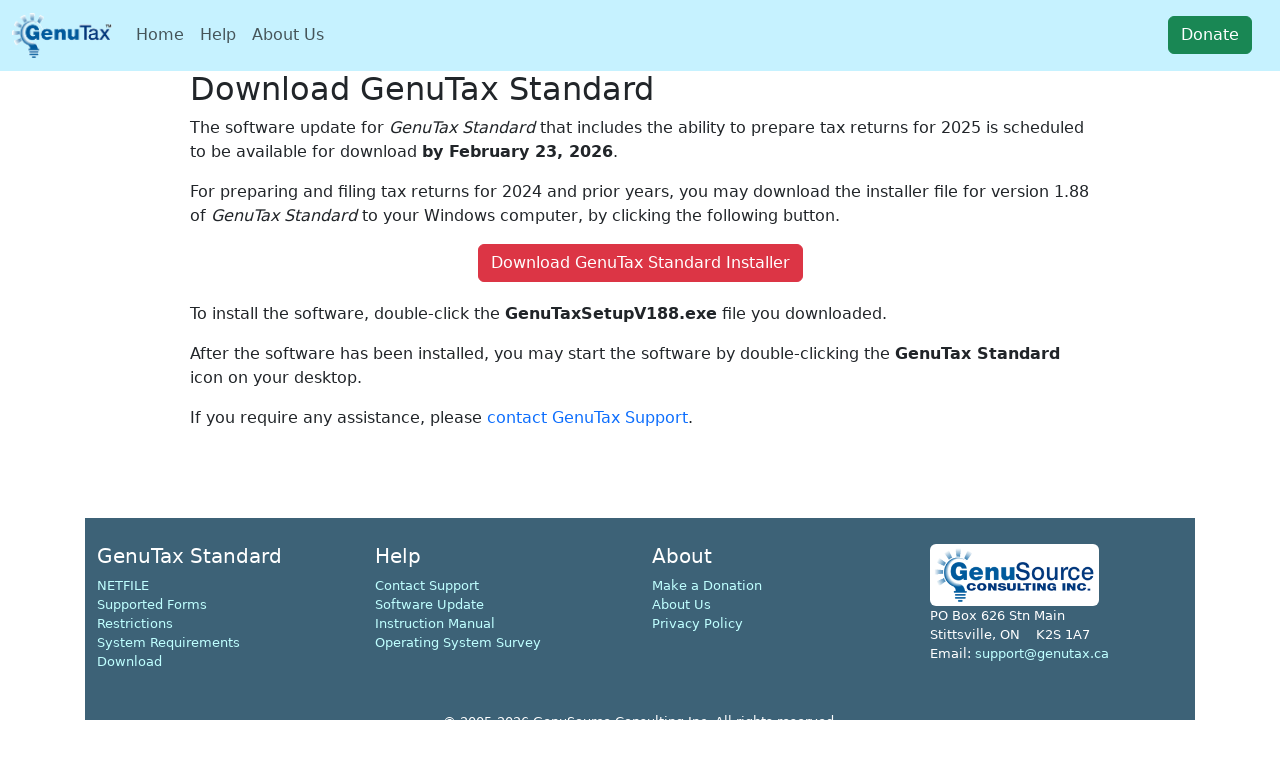

--- FILE ---
content_type: text/html; charset=utf-8
request_url: https://genutax.ca/Home/Download
body_size: 4040
content:
<!DOCTYPE html>
<html lang="en">
<head>
    <meta charset="utf-8" />
    <meta name="viewport" content="width=device-width, initial-scale=1.0, shrink-to-fit=no" />

        <title>Download GenuTax Standard - GenuTax Standard</title>

    
    
        <link rel="stylesheet" href="https://cdnjs.cloudflare.com/ajax/libs/bootstrap/5.3.7/css/bootstrap.min.css" integrity="sha512-fw7f+TcMjTb7bpbLJZlP8g2Y4XcCyFZW8uy8HsRZsH/SwbMw0plKHFHr99DN3l04VsYNwvzicUX/6qurvIxbxw==" crossorigin="anonymous" referrerpolicy="no-referrer" />
<meta name="x-stylesheet-fallback-test" content="" class="visually-hidden" /><script>!function(a,b,c,d){var e,f=document,g=f.getElementsByTagName("SCRIPT"),h=g[g.length-1].previousElementSibling,i=f.defaultView&&f.defaultView.getComputedStyle?f.defaultView.getComputedStyle(h):h.currentStyle;if(i&&i[a]!==b)for(e=0;e<c.length;e++)f.write('<link href="'+c[e]+'" '+d+"/>")}("position","absolute",["/lib/bootstrap/css/bootstrap.min.css"], "rel=\u0022stylesheet\u0022 integrity=\u0022sha512-fw7f\u002BTcMjTb7bpbLJZlP8g2Y4XcCyFZW8uy8HsRZsH/SwbMw0plKHFHr99DN3l04VsYNwvzicUX/6qurvIxbxw==\u0022 crossorigin=\u0022anonymous\u0022 referrerpolicy=\u0022no-referrer\u0022 ");</script>
        <link rel="stylesheet" href="/css/site.min.css?v=zvgydvTh76we9AEyqA0GLl9Y8rh3XeYG10IWX9hKv50" />
    
</head>
<body>

    <div class="modal fade" id="releaseWarningModal" tabindex="-1" role="dialog" aria-labelledby="releaseWarningModalTitle" aria-hidden="true">
        <div class="modal-dialog modal-lg" role="document">
            <div class="modal-content">
                <div class="modal-header">
                    <h5 class="modal-title" id="releaseWarningModalTitle">2025 Taxation Year</h5>
                    <button type="button" class="btn-close" data-bs-dismiss="modal" aria-label="Close"></button>
                </div>
                <div class="modal-body">
                    <p>
                        The update for <em>GenuTax&nbsp;Standard</em> that includes the ability to prepare and file tax returns
                        for 2025 is not yet available.
                    </p>
                    <p>
                        The software update for <em>GenuTax&nbsp;Standard</em> that includes
                        the ability to prepare tax returns for 2025 is scheduled to be available for
                        download <strong>by February&nbsp;23,&nbsp;2026</strong>.
                    </p>
                    <p>
                        In the meantime, to download and install the version of <em>GenuTax&nbsp;Standard</em> for preparing
                        and filing tax returns for 2024 and prior years, click the <strong>Download</strong> button below.
                    </p>
                </div>
                <div class="modal-footer">
                    <a class="btn btn-danger" href="/Home/Download">Download</a>
                    <button type="button" class="btn btn-outline-secondary" data-bs-dismiss="modal">Cancel</button>
                </div>
            </div>
        </div>
    </div>
 
    <nav class="navbar navbar-expand-md navbar-light gt-bg fixed-top">
        <div class="container-fluid">
            <a class="navbar-brand" href="/">
                <img src="/images/genutax.gif" class="img-fluid top-left-icon" />
            </a>
            <button class="navbar-toggler" type="button" data-bs-toggle="collapse"
                    data-bs-target="#navbarSupportedContent" aria-controls="navbarSupportedContent"
                    aria-expanded="false" aria-label="Toggle navigation">
                <span class="navbar-toggler-icon"></span>
            </button>
            <div class="collapse navbar-collapse" id="navbarSupportedContent">
                <ul class="navbar-nav me-auto">
                    <li class="nav-item">
                        <a class="nav-link" href="/">Home</a>
                    </li>
                    <li class="nav-item">
                        <a class="nav-link" href="/Help">Help</a>
                    </li>
                    <li class="nav-item">
                        <a class="nav-link" href="/Home/About">About Us</a>
                    </li>
                </ul>
                <ul class="navbar-nav">
                    <li class="nav-item">
                        <a class="btn btn-success me-3" href="/Donate">Donate</a>
                    </li>
                </ul>
            </div>
        </div>
    </nav>
    <div class="container body-content">
        <div class="all-text">
    <h2>Download GenuTax Standard</h2>
    <p>
        The software update for <em>GenuTax&nbsp;Standard</em> that includes
        the ability to prepare tax returns for 2025 is scheduled to be available for
        download <strong>by February&nbsp;23,&nbsp;2026</strong>.
    </p>
    <p>
        For preparing and filing tax returns for 2024 and prior years,
        you may download the installer file for version 1.88 of <em>GenuTax&nbsp;Standard</em> to your Windows computer, by clicking the following button.
    </p>
    <form method="post" action="/Home/DownloadInstaller">
        <div class="text-center">
            <button type="submit" class="btn btn-danger">Download GenuTax Standard Installer</button>
        </div>
    <input name="__RequestVerificationToken" type="hidden" value="CfDJ8JO53v-mjnhMj0PAKSAcdxcnPV3cFJBWFTabLkHZwnGaskbNglfhFQ5B7QMZaZVPu7pEwm8JKWP-gJs3R8zPq04NHHZXDw3SK-s_w68pAHeoPPbk69qLypnr68oQub0yZXyy243exVqnPbfS96e5MJg" /></form>
    <p>
        To install the software, double-click the <strong>GenuTaxSetupV188.exe</strong> file you downloaded.
    </p>
    <p>
        After the software has been installed, you may start the software by double-clicking
        the <strong>GenuTax Standard</strong> icon on your desktop.
    </p>
    <p>
        If you require any assistance, please <a href="/Help" target="_blank">contact GenuTax Support</a>.
    </p>
    <br />
    <br />
    <br />
</div>


        <footer class="mainfooter" role="contentinfo">
            <div class="footer-middle">
                <div class="container">
                    <div class="row">
                        <div class="col-md-3 col-sm-6">
                            <div class="footer-pad">
                                <h5>GenuTax Standard</h5>
                                <ul class="list-unstyled">
                                    <li><a href="/#netfile">NETFILE</a></li>
                                    <li><a href="/Forms">Supported Forms</a></li>
                                    <li><a href="/Home/Restrictions">Restrictions</a></li>
                                    <li><a href="/Home/Requirements">System Requirements</a></li>
                                    <li><a data-bs-toggle="modal" data-bsl-target="#releaseWarningModal" href="#releaseWarningModal">Download</a></li>
                                </ul>
                            </div>
                        </div>
                        <div class="col-md-3 col-sm-6">
                            <div class="footer-pad">
                                <h5>Help</h5>
                                <ul class="list-unstyled">
                                    <li><a href="/Help">Contact Support</a></li>
                                    <li><a href="/Help/Update">Software Update</a></li>
                                    <li><a href="/Help/Program">Instruction Manual</a></li>
                                    <li><a href="/Help/Survey">Operating System Survey</a></li>
                                    <!-- <li><a href="#">FAQs</a></li> -->
                                </ul>
                            </div>
                        </div>
                        <div class="col-md-3 col-sm-6">
                            <div class="footer-pad">
                                <h5>About</h5>
                                <ul class="list-unstyled">
                                    <li><a href="/Donate">Make a Donation</a></li>
                                    <li><a href="/Home/About">About Us</a></li>
                                    <li><a href="/Help/Privacy">Privacy Policy</a></li>
                                </ul>
                            </div>
                        </div>
                        <div class="col-md-3 col-sm-6">
                            <div class="footer-pad">
                                <img src="/images/genusource_sm.gif" class="img-fluid rounded p-1 sm-company-logo" />
                                <address>
                                    PO Box 626 Stn Main<br />
                                    Stittsville, ON&nbsp;&nbsp;&nbsp;&nbsp;K2S 1A7<br />
                                    Email: <a href="mailto:support@genutax.ca">support@genutax.ca</a>
                                </address>
                            </div>
                        </div>
                    </div>
                </div>
                <div class="footer-bottom">
                    <div class="container">
                        <div class="row">
                            <div class="col-sm-12">
                                <!--Footer Bottom-->
                                <p class="text-sm-center copyright-text">
                                    &copy; 2005-2026 GenuSource Consulting Inc. All rights reserved.<br />
                                    <i>GenuTax</i> is a registered trademark of GenuSource Consulting Inc.
                                </p>
                            </div>
                        </div>
                    </div>
                </div>
            </div>
        </footer>
    </div>

    
    
        <script src="https://cdnjs.cloudflare.com/ajax/libs/jquery/3.7.1/jquery.min.js" crossorigin="anonymous" referrerpolicy="no-referrer" integrity="sha512-v2CJ7UaYy4JwqLDIrZUI/4hqeoQieOmAZNXBeQyjo21dadnwR+8ZaIJVT8EE2iyI61OV8e6M8PP2/4hpQINQ/g==">
        </script>
<script>(window.jQuery||document.write("\u003Cscript src=\u0022/lib/jquery/jquery.min.js\u0022 crossorigin=\u0022anonymous\u0022 referrerpolicy=\u0022no-referrer\u0022 integrity=\u0022sha512-v2CJ7UaYy4JwqLDIrZUI/4hqeoQieOmAZNXBeQyjo21dadnwR\u002B8ZaIJVT8EE2iyI61OV8e6M8PP2/4hpQINQ/g==\u0022\u003E\u003C/script\u003E"));</script>
        <script src="https://cdnjs.cloudflare.com/ajax/libs/popper.js/2.11.8/umd/popper.min.js" integrity="sha512-TPh2Oxlg1zp+kz3nFA0C5vVC6leG/6mm1z9+mA81MI5eaUVqasPLO8Cuk4gMF4gUfP5etR73rgU/8PNMsSesoQ==" crossorigin="anonymous" referrerpolicy="no-referrer"></script>
<script>(window.popper||document.write("\u003Cscript src=\u0022/lib/popper.js/umd/popper.min.js\u0022 integrity=\u0022sha512-TPh2Oxlg1zp\u002Bkz3nFA0C5vVC6leG/6mm1z9\u002BmA81MI5eaUVqasPLO8Cuk4gMF4gUfP5etR73rgU/8PNMsSesoQ==\u0022 crossorigin=\u0022anonymous\u0022 referrerpolicy=\u0022no-referrer\u0022\u003E\u003C/script\u003E"));</script>
        <script src="https://cdnjs.cloudflare.com/ajax/libs/bootstrap/5.3.7/js/bootstrap.min.js" integrity="sha512-zKeerWHHuP3ar7kX2WKBSENzb+GJytFSBL6HrR2nPSR1kOX1qjm+oHooQtbDpDBSITgyl7QXZApvDfDWvKjkUw==" crossorigin="anonymous" referrerpolicy="no-referrer">
        </script>
<script>(window.jQuery && window.jQuery.fn && window.jQuery.fn.modal||document.write("\u003Cscript src=\u0022/lib/bootstrap/js/bootstrap.min.js\u0022 integrity=\u0022sha512-zKeerWHHuP3ar7kX2WKBSENzb\u002BGJytFSBL6HrR2nPSR1kOX1qjm\u002BoHooQtbDpDBSITgyl7QXZApvDfDWvKjkUw==\u0022 crossorigin=\u0022anonymous\u0022 referrerpolicy=\u0022no-referrer\u0022\u003E\u003C/script\u003E"));</script>
        <script src="/js/site.min.js?v=_m4OA1KaOlFOXEXFBvCBkcTIMiswJuNw2WIiLA2gkeQ"></script>
    

    
</body>
</html>


--- FILE ---
content_type: text/css
request_url: https://genutax.ca/css/site.min.css?v=zvgydvTh76we9AEyqA0GLl9Y8rh3XeYG10IWX9hKv50
body_size: 1447
content:
.body-content{padding-left:15px;padding-right:15px;margin-top:70px}.carousel-caption p{font-size:20px;line-height:1.4}.carousel-inner .item img[src$=".svg"]{width:100%}#qrCode{margin:15px}@media screen and (max-width:767px){.carousel-caption{display:none}}a{text-decoration:none}a:not([href]):not([tabindex]){color:inherit;text-decoration:none}.all-text{max-width:900px;margin-right:auto;margin-left:auto}.card-smaller{font-size:.8rem}.forms-table tr td:first-child:before{content:'';display:block;width:10rem}.receipt-table{font-size:1em;width:100%;line-height:1.25em}.receipt-table tr td:last-child{text-align:right}.receipt-header{color:#005c9e;background-color:#c6f2ff;font-size:24px;font-weight:bold}.receipt-header td:first-child{padding-left:10px}.receipt-header td img{width:50%;height:auto}.receipt-header td:last-child{padding:18px 10px}.receipt-info td{vertical-align:top;padding-top:18px}.receipt-amount-table{font-size:1em;line-height:1.5em;padding:18px 0 18px 0;width:100%}.receipt-amount-table tr td:first-child{width:100%;text-align:right;padding:0 18px 0 0}.receipt-amount-table tr td:last-child{width:auto;text-align:right}.confirm-form{padding:50px 0}.payment-form{padding:25px 0;margin:auto;max-width:450px}.gt-bg{background-color:#c6f2ff}.gt-bg-lighter{background-color:#ecfaff}.gt-donate-link{text-decoration:none;display:inline-block;padding:5px}.gt-donate-link:active,.gt-donate-link:hover,.gt-donate-link:focus{background-color:#d9f6ff}.gt-donate-address{margin:0 0 50px 40px}.gt-important{color:#f00}footer{color:#fff;font-size:.8rem}footer a{color:#bfffff;text-decoration:none}footer a:hover{color:#fff}.footer-bottom{background:#3d6277;padding:2em}.footer-middle{background:#3d6277;padding-top:2em;color:#fff}.anchor:before{content:"";display:block;height:80px;margin-top:-80px}.input-validation-error{border:1px solid #f00}.validation-summary-errors ul{list-style:none;margin-left:-40px}input[type=number]::-webkit-inner-spin-button,input[type=number]::-webkit-outer-spin-button{-webkit-appearance:none;-moz-appearance:none;margin:0}fieldset{border-radius:5px;margin-bottom:10px}legend{float:none;font-size:1.2rem;font-weight:bold;padding:0;margin:0 10px;width:auto}form{margin-bottom:20px}.gt-validation-summary ul{padding-left:0;list-style:none}.top-left-icon{width:100px;height:auto}.sm-company-logo{width:67%;height:auto;background:#fff}.lg-company-logo{display:block;width:67%;height:auto}.copyright-text{margin:0}.lg-netfile-logo{width:80%;height:auto;margin:20px auto auto auto}.change-amount-form{display:inline !important}.hidden-spacer{float:left}.confirm-right{text-align:right}.confirm-bold{font-weight:bold}.confirm-button-div{width:50%;margin:0 auto}.initial-hidden{display:none}.receipt-gst-hst{font-size:12px}.receipt-left{text-align:left}.receipt-vertical-bottom{vertical-align:bottom}.spouse-scroll-margin{scroll-margin-top:4rem}.card-link{text-decoration:none}.form-group{margin-bottom:1rem}label{margin-bottom:.5rem}.form-check-label{margin-bottom:0}.ticket-table tbody th{width:1px}.ticket-description{white-space:pre-wrap}